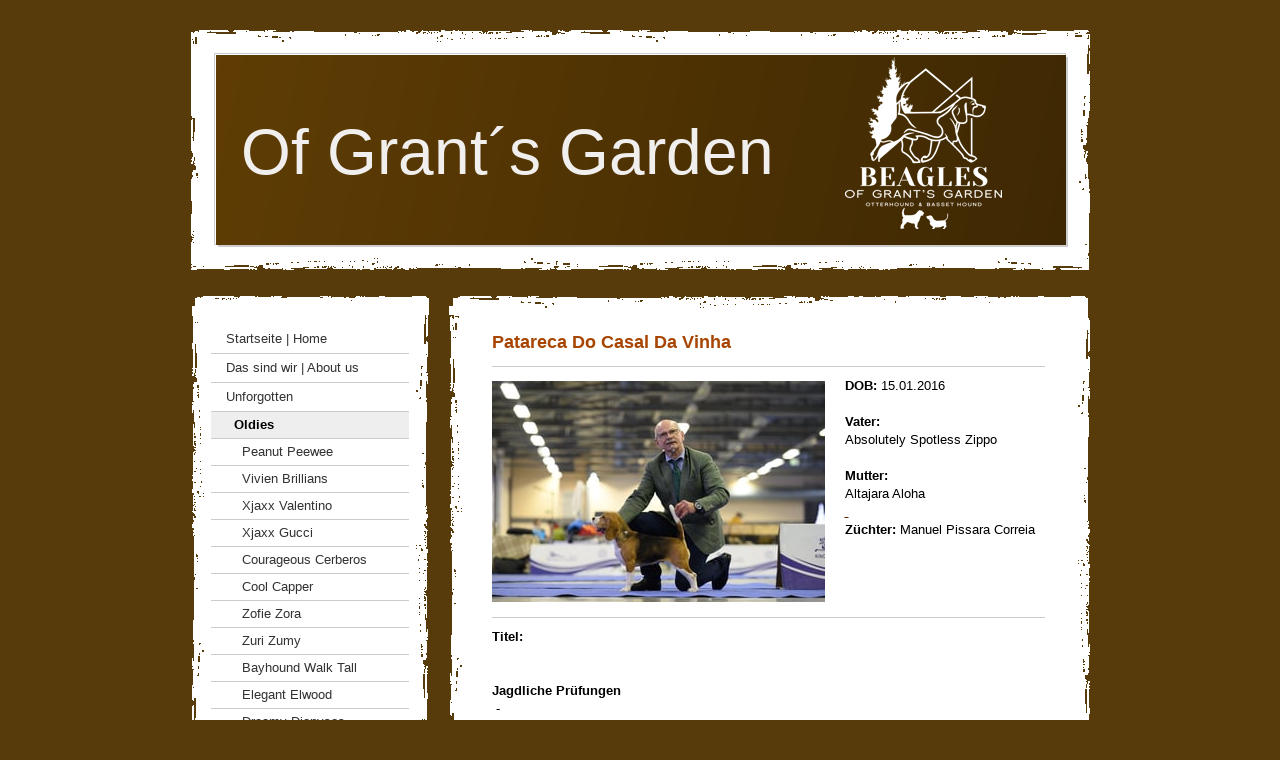

--- FILE ---
content_type: text/html; charset=UTF-8
request_url: https://www.ofgrantsgarden.com/beagles/oldies/patareca-do-casal-da-vinha/
body_size: 6779
content:
<!DOCTYPE html>
<html lang="de-DE"><head>
    <meta charset="utf-8"/>
    <link rel="dns-prefetch preconnect" href="https://u.jimcdn.com/" crossorigin="anonymous"/>
<link rel="dns-prefetch preconnect" href="https://assets.jimstatic.com/" crossorigin="anonymous"/>
<link rel="dns-prefetch preconnect" href="https://image.jimcdn.com" crossorigin="anonymous"/>
<meta http-equiv="X-UA-Compatible" content="IE=edge"/>
<meta name="description" content=""/>
<meta name="robots" content="index, follow, archive"/>
<meta property="st:section" content=""/>
<meta name="generator" content="Jimdo Creator"/>
<meta name="twitter:title" content="Patareca Do Casal Da Vinha"/>
<meta name="twitter:description" content="DOB: 15.01.2016 Vater: Absolutely Spotless Zippo Mutter: Altajara Aloha Züchter: Manuel Pissara Correia"/>
<meta name="twitter:card" content="summary_large_image"/>
<meta property="og:url" content="http://www.ofgrantsgarden.com/beagles/oldies/patareca-do-casal-da-vinha/"/>
<meta property="og:title" content="Patareca Do Casal Da Vinha"/>
<meta property="og:description" content="DOB: 15.01.2016 Vater: Absolutely Spotless Zippo Mutter: Altajara Aloha Züchter: Manuel Pissara Correia"/>
<meta property="og:type" content="website"/>
<meta property="og:locale" content="de_DE"/>
<meta property="og:site_name" content="Beagle - Kennel &quot;Of Grant´s Garden&quot;"/><title>Patareca Do Casal Da Vinha - Beagle - Kennel "Of Grant´s Garden"</title>
<link rel="icon" type="image/png" href="[data-uri]"/>
    
<link rel="canonical" href="https://www.ofgrantsgarden.com/beagles/oldies/patareca-do-casal-da-vinha/"/>

        <script src="https://assets.jimstatic.com/ckies.js.7c38a5f4f8d944ade39b.js"></script>

        <script src="https://assets.jimstatic.com/cookieControl.js.b05bf5f4339fa83b8e79.js"></script>
    <script>window.CookieControlSet.setToOff();</script>

    <style>html,body{margin:0}.hidden{display:none}.n{padding:5px}#emotion-header{position:relative}#emotion-header-logo,#emotion-header-title{position:absolute}</style>

        <link href="https://u.jimcdn.com/cms/o/s43289895f599218f/layout/l18102fdb581481be/css/main.css?t=1768571070" rel="stylesheet" type="text/css" id="jimdo_main_css"/>
    <link href="https://u.jimcdn.com/cms/o/s43289895f599218f/layout/l18102fdb581481be/css/layout.css?t=1481798901" rel="stylesheet" type="text/css" id="jimdo_layout_css"/>
    <link href="https://u.jimcdn.com/cms/o/s43289895f599218f/layout/l18102fdb581481be/css/font.css?t=1768571070" rel="stylesheet" type="text/css" id="jimdo_font_css"/>
<script>     /* <![CDATA[ */     /*!  loadCss [c]2014 @scottjehl, Filament Group, Inc.  Licensed MIT */     window.loadCSS = window.loadCss = function(e,n,t){var r,l=window.document,a=l.createElement("link");if(n)r=n;else{var i=(l.body||l.getElementsByTagName("head")[0]).childNodes;r=i[i.length-1]}var o=l.styleSheets;a.rel="stylesheet",a.href=e,a.media="only x",r.parentNode.insertBefore(a,n?r:r.nextSibling);var d=function(e){for(var n=a.href,t=o.length;t--;)if(o[t].href===n)return e.call(a);setTimeout(function(){d(e)})};return a.onloadcssdefined=d,d(function(){a.media=t||"all"}),a};     window.onloadCSS = function(n,o){n.onload=function(){n.onload=null,o&&o.call(n)},"isApplicationInstalled"in navigator&&"onloadcssdefined"in n&&n.onloadcssdefined(o)}     /* ]]> */ </script>     <script>
// <![CDATA[
onloadCSS(loadCss('https://assets.jimstatic.com/web_oldtemplate.css.d393d7df0e0c7cad1d200e41d59a2045.css') , function() {
    this.id = 'jimdo_web_css';
});
// ]]>
</script>
<link href="https://assets.jimstatic.com/web_oldtemplate.css.d393d7df0e0c7cad1d200e41d59a2045.css" rel="preload" as="style"/>
<noscript>
<link href="https://assets.jimstatic.com/web_oldtemplate.css.d393d7df0e0c7cad1d200e41d59a2045.css" rel="stylesheet"/>
</noscript>
    <script>
    //<![CDATA[
        var jimdoData = {"isTestserver":false,"isLcJimdoCom":false,"isJimdoHelpCenter":false,"isProtectedPage":false,"cstok":"","cacheJsKey":"7093479d026ccfbb48d2a101aeac5fbd70d2cc12","cacheCssKey":"7093479d026ccfbb48d2a101aeac5fbd70d2cc12","cdnUrl":"https:\/\/assets.jimstatic.com\/","minUrl":"https:\/\/assets.jimstatic.com\/app\/cdn\/min\/file\/","authUrl":"https:\/\/a.jimdo.com\/","webPath":"https:\/\/www.ofgrantsgarden.com\/","appUrl":"https:\/\/a.jimdo.com\/","cmsLanguage":"de_DE","isFreePackage":false,"mobile":false,"isDevkitTemplateUsed":false,"isTemplateResponsive":false,"websiteId":"s43289895f599218f","pageId":2179548595,"packageId":2,"shop":{"deliveryTimeTexts":{"1":"1 - 3 Tage Lieferzeit","2":"3 - 5 Tage Lieferzeit","3":"5 - 8 Tage Lieferzeit"},"checkoutButtonText":"Zur Kasse","isReady":false,"currencyFormat":{"pattern":"#,##0.00 \u00a4","convertedPattern":"#,##0.00 $","symbols":{"GROUPING_SEPARATOR":".","DECIMAL_SEPARATOR":",","CURRENCY_SYMBOL":"\u20ac"}},"currencyLocale":"de_DE"},"tr":{"gmap":{"searchNotFound":"Die angegebene Adresse konnte nicht gefunden werden.","routeNotFound":"Die Anfahrtsroute konnte nicht berechnet werden. M\u00f6gliche Gr\u00fcnde: Die Startadresse ist zu ungenau oder zu weit von der Zieladresse entfernt."},"shop":{"checkoutSubmit":{"next":"N\u00e4chster Schritt","wait":"Bitte warten"},"paypalError":"Da ist leider etwas schiefgelaufen. Bitte versuche es erneut!","cartBar":"Zum Warenkorb","maintenance":"Dieser Shop ist vor\u00fcbergehend leider nicht erreichbar. Bitte probieren Sie es sp\u00e4ter noch einmal.","addToCartOverlay":{"productInsertedText":"Der Artikel wurde dem Warenkorb hinzugef\u00fcgt.","continueShoppingText":"Weiter einkaufen","reloadPageText":"neu laden"},"notReadyText":"Dieser Shop ist noch nicht vollst\u00e4ndig eingerichtet.","numLeftText":"Mehr als {:num} Exemplare dieses Artikels sind z.Z. leider nicht verf\u00fcgbar.","oneLeftText":"Es ist leider nur noch ein Exemplar dieses Artikels verf\u00fcgbar."},"common":{"timeout":"Es ist ein Fehler aufgetreten. Die von dir ausgew\u00e4hlte Aktion wurde abgebrochen. Bitte versuche es in ein paar Minuten erneut."},"form":{"badRequest":"Es ist ein Fehler aufgetreten: Die Eingaben konnten leider nicht \u00fcbermittelt werden. Bitte versuche es sp\u00e4ter noch einmal!"}},"jQuery":"jimdoGen002","isJimdoMobileApp":false,"bgConfig":null,"bgFullscreen":null,"responsiveBreakpointLandscape":767,"responsiveBreakpointPortrait":480,"copyableHeadlineLinks":false,"tocGeneration":false,"googlemapsConsoleKey":false,"loggingForAnalytics":false,"loggingForPredefinedPages":false,"isFacebookPixelIdEnabled":false,"userAccountId":"f696bd8d-4960-4bba-ad7f-680fe83c124b"};
    // ]]>
</script>

     <script> (function(window) { 'use strict'; var regBuff = window.__regModuleBuffer = []; var regModuleBuffer = function() { var args = [].slice.call(arguments); regBuff.push(args); }; if (!window.regModule) { window.regModule = regModuleBuffer; } })(window); </script>
    <script src="https://assets.jimstatic.com/web.js.24f3cfbc36a645673411.js" async="true"></script>
    <script src="https://assets.jimstatic.com/at.js.62588d64be2115a866ce.js"></script>
    
</head>

<body class="body cc-page cc-pagemode-default cc-content-parent" id="page-2179548595">

<div id="cc-inner" class="cc-content-parent"><div id="cc-tp-padding-container" class="cc-content-parent">
<div id="cc-tp-container" class="cc-content-parent">

	<div id="cc-tp-header"><div class="cc-tp-gutter">
<div id="emotion-header" data-action="emoHeader" style="background: #684305;width: 850px; height: 190px;">
            <a href="https://www.ofgrantsgarden.com/" style="border: 0; text-decoration: none; cursor: pointer;">
    
    <img src="https://u.jimcdn.com/cms/o/s43289895f599218f/emotion/crop/header.png?t=1545933126" id="emotion-header-img" alt=""/>



        <img id="emotion-header-logo" src="https://image.jimcdn.com/cdn-cgi/image/width=157%2Cheight=173%2Cfit=contain%2Cformat=png%2C/app/cms/storage/image/path/s43289895f599218f/logo/version/1545933093/image.png" alt="" style="left: 74%; top: 1%;                 border: none;                  padding: 0px;                  background: transparent;              "/>
    


    <strong id="emotion-header-title" style="             left: 3%;             top: 31%;             font:  normal 64px/120% 'Lucida Grande',Geneva,Arial,Verdana,sans-serif;             color: #F1EFED;                         ">Of Grant´s Garden</strong>
            </a>
        </div>

</div></div>

	<div id="cc-tp-wrapper">
	
		<div id="cc-tp-navigation">
			<div id="cc-tp-nav-top"></div>
			<div class="cc-tp-gutter"><div data-container="navigation"><div class="j-nav-variant-standard"><ul id="mainNav1" class="mainNav1"><li id="cc-nav-view-289777017"><a href="/" class="level_1"><span>Startseite | Home</span></a></li><li id="cc-nav-view-289777117"><a href="/das-sind-wir-about-us/" class="level_1"><span>Das sind wir | About us</span></a></li><li id="cc-nav-view-1021552117"><a href="/unforgotten/" class="level_1"><span>Unforgotten</span></a></li><li><ul id="mainNav2" class="mainNav2"><li id="cc-nav-view-289777217"><a href="/beagles/oldies/" class="parent level_2"><span>Oldies</span></a></li><li><ul id="mainNav3" class="mainNav3"><li id="cc-nav-view-290252717"><a href="/beagles/oldies/peanut-peewee/" class="level_3"><span>Peanut Peewee</span></a></li><li id="cc-nav-view-1028465317"><a href="/beagles/oldies/vivien-brillians/" class="level_3"><span>Vivien Brillians</span></a></li><li id="cc-nav-view-1028310717"><a href="/beagles/oldies/xjaxx-valentino/" class="level_3"><span>Xjaxx Valentino</span></a></li><li id="cc-nav-view-1028310817"><a href="/beagles/oldies/xjaxx-gucci/" class="level_3"><span>Xjaxx Gucci</span></a></li><li id="cc-nav-view-1026079217"><a href="/beagles/oldies/courageous-cerberos/" class="level_3"><span>Courageous Cerberos</span></a></li><li id="cc-nav-view-1035589317"><a href="/beagles/oldies/cool-capper/" class="level_3"><span>Cool Capper</span></a></li><li id="cc-nav-view-1035589017"><a href="/beagles/oldies/zofie-zora/" class="level_3"><span>Zofie Zora</span></a></li><li id="cc-nav-view-1035589217"><a href="/beagles/oldies/zuri-zumy/" class="level_3"><span>Zuri Zumy</span></a></li><li id="cc-nav-view-2030345895"><a href="/beagles/oldies/bayhound-walk-tall/" class="level_3"><span>Bayhound Walk Tall</span></a></li><li id="cc-nav-view-2039571995"><a href="/beagles/oldies/elegant-elwood/" class="level_3"><span>Elegant Elwood</span></a></li><li id="cc-nav-view-2039572795"><a href="/beagles/oldies/dreamy-dionysos/" class="level_3"><span>Dreamy Dionysos</span></a></li><li id="cc-nav-view-2039572395"><a href="/beagles/oldies/fabolous-faline/" class="level_3"><span>Fabolous Faline</span></a></li><li id="cc-nav-view-2179548795"><a href="/beagles/oldies/kara-urus-kim-possible/" class="level_3"><span>Kara Urus Kim Possible</span></a></li><li id="cc-nav-view-2179548595"><a href="/beagles/oldies/patareca-do-casal-da-vinha/" class="current level_3"><span>Patareca Do Casal Da Vinha</span></a></li></ul></li><li id="cc-nav-view-289777717"><a href="/beagles/young-stars/" class="level_2"><span>Young - Stars</span></a></li></ul></li><li id="cc-nav-view-289777817"><a href="/welpen-puppies/" class="level_1"><span>Welpen | Puppies</span></a></li><li id="cc-nav-view-289778017"><a href="/kontakt-contact/" class="level_1"><span>Kontakt | Contact</span></a></li></ul></div></div></div>
			<div id="cc-tp-nav-btm"></div>
		</div>
		
		<div id="cc-tp-sidebar">
			<div id="cc-tp-sidebar-top"></div>
			<div class="cc-tp-gutter"><div data-container="sidebar"><div id="cc-matrix-434928417"><div id="cc-m-1887701117" class="j-module n j-hr ">    <div class="hr"></div>
</div><div id="cc-m-5715818017" class="j-module n j-header "><h2 class="" id="cc-m-header-5715818017">Vorbildliche Zuchtstätte</h2></div><div id="cc-m-5715813917" class="j-module n j-imageSubtitle "><figure class="cc-imagewrapper cc-m-image-align-1">
<img srcset="https://image.jimcdn.com/cdn-cgi/image//app/cms/storage/image/path/s43289895f599218f/image/i380073de5025a5a4/version/1372149193/image.gif 93w" sizes="(min-width: 93px) 93px, 100vw" id="cc-m-imagesubtitle-image-5715813917" src="https://image.jimcdn.com/cdn-cgi/image//app/cms/storage/image/path/s43289895f599218f/image/i380073de5025a5a4/version/1372149193/image.gif" alt="" class="" data-src-width="93" data-src-height="93" data-src="https://image.jimcdn.com/cdn-cgi/image//app/cms/storage/image/path/s43289895f599218f/image/i380073de5025a5a4/version/1372149193/image.gif" data-image-id="4010566517"/>    

</figure>

<div class="cc-clear"></div>
<script id="cc-m-reg-5715813917">// <![CDATA[

    window.regModule("module_imageSubtitle", {"data":{"imageExists":true,"hyperlink":false,"hyperlink_target":"","hyperlinkAsString":false,"pinterest":"0","id":5715813917,"widthEqualsContent":"0","resizeWidth":93,"resizeHeight":93},"id":5715813917});
// ]]>
</script></div><div id="cc-m-5715814417" class="j-module n j-hr ">    <div class="hr"></div>
</div><div id="cc-m-5715814817" class="j-module n j-header "><h2 class="" id="cc-m-header-5715814817">Mitglied im:</h2></div><div id="cc-m-5715816517" class="j-module n j-imageSubtitle "><figure class="cc-imagewrapper cc-m-image-align-1">
<a href="http://www.beagleclub.at/" target="_blank"><img srcset="https://image.jimcdn.com/cdn-cgi/image/width=125%2Cheight=10000%2Cfit=contain%2Cformat=jpg%2C/app/cms/storage/image/path/s43289895f599218f/image/ib58a3f3493ad5365/version/1372149698/image.jpg 125w, https://image.jimcdn.com/cdn-cgi/image//app/cms/storage/image/path/s43289895f599218f/image/ib58a3f3493ad5365/version/1372149698/image.jpg 180w" sizes="(min-width: 125px) 125px, 100vw" id="cc-m-imagesubtitle-image-5715816517" src="https://image.jimcdn.com/cdn-cgi/image/width=125%2Cheight=10000%2Cfit=contain%2Cformat=jpg%2C/app/cms/storage/image/path/s43289895f599218f/image/ib58a3f3493ad5365/version/1372149698/image.jpg" alt="" class="" data-src-width="180" data-src-height="180" data-src="https://image.jimcdn.com/cdn-cgi/image/width=125%2Cheight=10000%2Cfit=contain%2Cformat=jpg%2C/app/cms/storage/image/path/s43289895f599218f/image/ib58a3f3493ad5365/version/1372149698/image.jpg" data-image-id="4010569717"/></a>    

</figure>

<div class="cc-clear"></div>
<script id="cc-m-reg-5715816517">// <![CDATA[

    window.regModule("module_imageSubtitle", {"data":{"imageExists":true,"hyperlink":"http:\/\/www.beagleclub.at","hyperlink_target":"_blank","hyperlinkAsString":"http:\/\/www.beagleclub.at","pinterest":"0","id":5715816517,"widthEqualsContent":"0","resizeWidth":"125","resizeHeight":125},"id":5715816517});
// ]]>
</script></div><div id="cc-m-5715818117" class="j-module n j-imageSubtitle "><figure class="cc-imagewrapper cc-m-image-align-1">
<a href="http://www.oekv.at/" target="_blank"><img srcset="https://image.jimcdn.com/cdn-cgi/image/width=125%2Cheight=10000%2Cfit=contain%2Cformat=png%2C/app/cms/storage/image/path/s43289895f599218f/image/i91cf685d1f053546/version/1372149880/image.png 125w, https://image.jimcdn.com/cdn-cgi/image//app/cms/storage/image/path/s43289895f599218f/image/i91cf685d1f053546/version/1372149880/image.png 193w" sizes="(min-width: 125px) 125px, 100vw" id="cc-m-imagesubtitle-image-5715818117" src="https://image.jimcdn.com/cdn-cgi/image/width=125%2Cheight=10000%2Cfit=contain%2Cformat=png%2C/app/cms/storage/image/path/s43289895f599218f/image/i91cf685d1f053546/version/1372149880/image.png" alt="" class="" data-src-width="193" data-src-height="168" data-src="https://image.jimcdn.com/cdn-cgi/image/width=125%2Cheight=10000%2Cfit=contain%2Cformat=png%2C/app/cms/storage/image/path/s43289895f599218f/image/i91cf685d1f053546/version/1372149880/image.png" data-image-id="4010571217"/></a>    

</figure>

<div class="cc-clear"></div>
<script id="cc-m-reg-5715818117">// <![CDATA[

    window.regModule("module_imageSubtitle", {"data":{"imageExists":true,"hyperlink":"http:\/\/www.oekv.at","hyperlink_target":"_blank","hyperlinkAsString":"http:\/\/www.oekv.at","pinterest":"0","id":5715818117,"widthEqualsContent":"0","resizeWidth":"125","resizeHeight":109},"id":5715818117});
// ]]>
</script></div><div id="cc-m-5715818217" class="j-module n j-imageSubtitle "><figure class="cc-imagewrapper cc-m-image-align-1">
<a href="http://www.beagleclub.de/" target="_blank"><img srcset="https://image.jimcdn.com/cdn-cgi/image/width=125%2Cheight=10000%2Cfit=contain%2Cformat=jpg%2C/app/cms/storage/image/path/s43289895f599218f/image/i2d42a9df067b1c4b/version/1372150046/image.jpg 125w, https://image.jimcdn.com/cdn-cgi/image//app/cms/storage/image/path/s43289895f599218f/image/i2d42a9df067b1c4b/version/1372150046/image.jpg 198w" sizes="(min-width: 125px) 125px, 100vw" id="cc-m-imagesubtitle-image-5715818217" src="https://image.jimcdn.com/cdn-cgi/image/width=125%2Cheight=10000%2Cfit=contain%2Cformat=jpg%2C/app/cms/storage/image/path/s43289895f599218f/image/i2d42a9df067b1c4b/version/1372150046/image.jpg" alt="" class="" data-src-width="198" data-src-height="187" data-src="https://image.jimcdn.com/cdn-cgi/image/width=125%2Cheight=10000%2Cfit=contain%2Cformat=jpg%2C/app/cms/storage/image/path/s43289895f599218f/image/i2d42a9df067b1c4b/version/1372150046/image.jpg" data-image-id="4010571317"/></a>    

</figure>

<div class="cc-clear"></div>
<script id="cc-m-reg-5715818217">// <![CDATA[

    window.regModule("module_imageSubtitle", {"data":{"imageExists":true,"hyperlink":"http:\/\/www.beagleclub.de","hyperlink_target":"_blank","hyperlinkAsString":"http:\/\/www.beagleclub.de","pinterest":"0","id":5715818217,"widthEqualsContent":"0","resizeWidth":"125","resizeHeight":119},"id":5715818217});
// ]]>
</script></div><div id="cc-m-5715819517" class="j-module n j-hr ">    <div class="hr"></div>
</div><div id="cc-m-1880701617" class="j-module n j-text "><p><a href="javascript:void(0);"><strong>Unser Partner</strong></a></p></div><div id="cc-m-5674965417" class="j-module n j-hr ">    <div class="hr"></div>
</div></div></div></div>
			<div id="cc-tp-sidebar-btm"></div>
		</div>
		
	</div>
		
	<div id="cc-tp-content" class="cc-content-parent">
		<div id="cc-tp-content-top"></div>
		<div class="cc-tp-gutter cc-content-parent"><div id="content_area" data-container="content"><div id="content_start"></div>
        
        <div id="cc-matrix-3134089895"><div id="cc-m-11568377295" class="j-module n j-header "><h1 class="" id="cc-m-header-11568377295">Patareca Do Casal Da Vinha</h1></div><div id="cc-m-11568377395" class="j-module n j-hr ">    <div class="hr"></div>
</div><div id="cc-m-11568377495" class="j-module n j-textWithImage "><figure class="cc-imagewrapper cc-m-image-align-1">
<a href="javascript:;" rel="lightbox" data-href="https://image.jimcdn.com/cdn-cgi/image/fit=contain%2Cformat=jpg%2C/app/cms/storage/image/path/s43289895f599218f/image/i7cc8af4e6cf4f9f5/version/1618504416/image.jpg"><img srcset="https://image.jimcdn.com/cdn-cgi/image/width=320%2Cheight=1024%2Cfit=contain%2Cformat=jpg%2C/app/cms/storage/image/path/s43289895f599218f/image/i7cc8af4e6cf4f9f5/version/1618504416/image.jpg 320w, https://image.jimcdn.com/cdn-cgi/image/width=333%2Cheight=1024%2Cfit=contain%2Cformat=jpg%2C/app/cms/storage/image/path/s43289895f599218f/image/i7cc8af4e6cf4f9f5/version/1618504416/image.jpg 333w, https://image.jimcdn.com/cdn-cgi/image/width=640%2Cheight=1024%2Cfit=contain%2Cformat=jpg%2C/app/cms/storage/image/path/s43289895f599218f/image/i7cc8af4e6cf4f9f5/version/1618504416/image.jpg 640w, https://image.jimcdn.com/cdn-cgi/image/width=666%2Cheight=1024%2Cfit=contain%2Cformat=jpg%2C/app/cms/storage/image/path/s43289895f599218f/image/i7cc8af4e6cf4f9f5/version/1618504416/image.jpg 666w" sizes="(min-width: 333px) 333px, 100vw" id="cc-m-textwithimage-image-11568377495" src="https://image.jimcdn.com/cdn-cgi/image/width=333%2Cheight=1024%2Cfit=contain%2Cformat=jpg%2C/app/cms/storage/image/path/s43289895f599218f/image/i7cc8af4e6cf4f9f5/version/1618504416/image.jpg" alt="" class="" data-src-width="1000" data-src-height="665" data-src="https://image.jimcdn.com/cdn-cgi/image/width=333%2Cheight=1024%2Cfit=contain%2Cformat=jpg%2C/app/cms/storage/image/path/s43289895f599218f/image/i7cc8af4e6cf4f9f5/version/1618504416/image.jpg" data-image-id="8017772695"/></a>    

</figure>
<div>
    <div id="cc-m-textwithimage-11568377495" data-name="text" data-action="text" class="cc-m-textwithimage-inline-rte">
        <p>
    <strong>DOB:</strong> 15.01.2016
</p>

<p>
     
</p>

<p>
    <strong>Vater:</strong>
</p>

<p>
    Absolutely Spotless Zippo
</p>

<p>
     
</p>

<p>
    <strong>Mutter:</strong>
</p>

<p>
    Altajara Aloha
</p>

<p>
    <a href="/beagles/oldies/fabolous-faline/" title="Fabolous Faline"> </a>
</p>

<p>
    <strong>Züchter:</strong> Manuel Pissara Correia
</p>

<p>
     
</p>

<p>
    <strong> </strong>
</p>    </div>
</div>

<div class="cc-clear"></div>
<script id="cc-m-reg-11568377495">// <![CDATA[

    window.regModule("module_textWithImage", {"data":{"imageExists":true,"hyperlink":"","hyperlink_target":"","hyperlinkAsString":"","pinterest":"0","id":11568377495,"widthEqualsContent":"0","resizeWidth":"333","resizeHeight":222},"variant":"default","selector":"#cc-m-11568377495","id":11568377495});
// ]]>
</script></div><div id="cc-m-11568377595" class="j-module n j-hr ">    <div class="hr"></div>
</div><div id="cc-m-11568377695" class="j-module n j-text "><p>
    <strong>Titel:</strong>
</p>

<p>
     
</p>

<p>
     
</p>

<p>
    <strong>Jagdliche Prüfungen</strong>
</p>

<p style="line-height: 18px;">
     - 
</p>

<div>
     
</div></div><div id="cc-m-11568377795" class="j-module n j-hr ">    <div class="hr"></div>
</div></div>
        
        </div><br/><div id="contentfooter" data-container="footer">

    
    <div class="leftrow">
        <a href="/about/">Impressum</a> | <a href="//www.ofgrantsgarden.com/j/privacy">Datenschutz</a> | <a href="/sitemap/">Sitemap</a><br/>Copyright by Of Grant´s Garden All rights reserved.    </div>

    <div class="rightrow">
            

<span class="loggedin">
    <a rel="nofollow" id="logout" target="_top" href="https://cms.e.jimdo.com/app/cms/logout.php">
        Abmelden    </a>
    |
    <a rel="nofollow" id="edit" target="_top" href="https://a.jimdo.com/app/auth/signin/jumpcms/?page=2179548595">Bearbeiten</a>
</span>
        </div>

    
</div>
</div>
		<div id="cc-tp-content-btm"></div>
	</div>
	
	<div class="c"></div>
	
</div>
</div>
</div>
    <ul class="cc-FloatingButtonBarContainer cc-FloatingButtonBarContainer-left hidden">

                    <!-- scroll to top button -->
            <li class="cc-FloatingButtonBarContainer-button-scroll">
                <a href="javascript:void(0);" title="Nach oben scrollen">
                    <span>Nach oben scrollen</span>
                </a>
            </li>
            <script>// <![CDATA[

    window.regModule("common_scrolltotop", []);
// ]]>
</script>    </ul>
    <script type="text/javascript">
//<![CDATA[
addAutomatedTracking('creator.website', track_anon);
//]]>
</script>
    





</body>
</html>


--- FILE ---
content_type: text/css; charset=UTF-8
request_url: https://u.jimcdn.com/cms/o/s43289895f599218f/layout/l18102fdb581481be/css/font.css?t=1768571070
body_size: 103
content:
@charset "utf-8";



body {}

body, p, table, td
{
    font:normal 13px/140% Verdana, Arial, Helvetica, sans-serif;
    color:#000000;
}

input, textarea
{
    font:normal 13px/140% Verdana, Arial, Helvetica, sans-serif;
}

h1
{
    font:normal normal bold 18px/140% Verdana, Arial, Helvetica, sans-serif;
    color:#A84500;
    
}

h2
{
    font:normal normal bold 14px/140% Verdana, Arial, Helvetica, sans-serif;
    color:#000000;
    
}

h3
{
    font:normal normal bold 12px/140% Verdana, Arial, Helvetica, sans-serif;
    color:#666666;
    
}

a:link,
a:visited
{
    text-decoration: underline; /* fix */
    color:#682200;
}

a:active,
a:hover
{
    text-decoration:none; /* fix */
    color: #682200;
}

div.hr
{
    border-bottom-style:solid;
    border-bottom-width:1px; /* fix */
    border-color: #CCCCCC;
    height: 1px;
}
